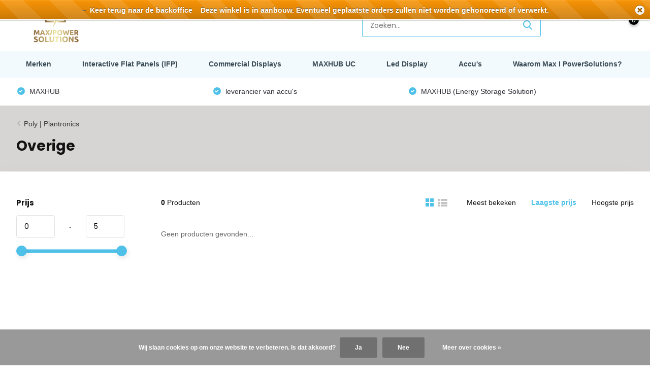

--- FILE ---
content_type: text/html;charset=utf-8
request_url: https://www.novitell.nl/onderdelen/poly-plantronics/overige/
body_size: 7862
content:
<!doctype html>
<html lang="nl" class="">
	<head>
            <meta charset="utf-8"/>
<!-- [START] 'blocks/head.rain' -->
<!--

  (c) 2008-2026 Lightspeed Netherlands B.V.
  http://www.lightspeedhq.com
  Generated: 21-01-2026 @ 07:23:52

-->
<link rel="canonical" href="https://www.novitell.nl/onderdelen/poly-plantronics/overige/"/>
<link rel="alternate" href="https://www.novitell.nl/index.rss" type="application/rss+xml" title="Nieuwe producten"/>
<link href="https://cdn.webshopapp.com/assets/cookielaw.css?2025-02-20" rel="stylesheet" type="text/css"/>
<meta name="robots" content="noodp,noydir"/>
<meta name="google-site-verification" content="0NhWKwlVxKQQQrRwcQgbYrRI1X47aOx3fs5UEhTbnPA"/>
<meta property="og:url" content="https://www.novitell.nl/onderdelen/poly-plantronics/overige/?source=facebook"/>
<meta property="og:site_name" content="Max I Powersolutions B.V."/>
<meta property="og:title" content="Overige"/>
<!--[if lt IE 9]>
<script src="https://cdn.webshopapp.com/assets/html5shiv.js?2025-02-20"></script>
<![endif]-->
<!-- [END] 'blocks/head.rain' -->
		<meta http-equiv="x-ua-compatible" content="ie=edge">
		<title>Overige - Max I Powersolutions B.V.</title>
		<meta name="description" content="">
		<meta name="keywords" content="Overige">
		<meta name="theme-color" content="#ffffff">
		<meta name="MobileOptimized" content="320">
		<meta name="HandheldFriendly" content="true">
		<meta name="viewport" content="width=device-width, initial-scale=1, initial-scale=1, minimum-scale=1, maximum-scale=1, user-scalable=no">
		<meta name="author" content="https://www.dmws.nl/">
		
		<link rel="preconnect" href="https://fonts.googleapis.com">
		<link rel="dns-prefetch" href="https://fonts.googleapis.com">
				<link rel="preconnect" href="//cdn.webshopapp.com/">
		<link rel="dns-prefetch" href="//cdn.webshopapp.com/">
    
    		<link rel="preload" href="https://fonts.googleapis.com/css?family=Poppins:300,400,500,600,700,800,900%7CPoppins:300,400,500,600,700,800,900&display=swap" as="style">
    <link rel="preload" href="https://cdn.webshopapp.com/shops/4850/themes/171530/assets/owl-carousel-min.css?2025111217340320210105160919" as="style">
    <link rel="preload" href="https://cdn.webshopapp.com/shops/4850/themes/171530/assets/fancybox.css?2025111217340320210105160919" as="style">
    <link rel="preload" href="https://cdn.webshopapp.com/shops/4850/themes/171530/assets/icomoon.css?2025111217340320210105160919" as="style">
    <link rel="preload" href="https://cdn.webshopapp.com/shops/4850/themes/171530/assets/compete.css?2025111217340320210105160919" as="style">
    <link rel="preload" href="https://cdn.webshopapp.com/shops/4850/themes/171530/assets/custom.css?2025111217340320210105160919" as="style">
    
    <link rel="preload" href="https://cdn.webshopapp.com/shops/4850/themes/171530/assets/jquery-3-4-1-min.js?2025111217340320210105160919" as="script">
    <link rel="preload" href="https://cdn.webshopapp.com/shops/4850/themes/171530/assets/jquery-ui.js?2025111217340320210105160919" as="script">
    <link rel="preload" href="https://cdn.webshopapp.com/shops/4850/themes/171530/assets/js-cookie-min.js?2025111217340320210105160919" as="script">
    <link rel="preload" href="https://cdn.webshopapp.com/shops/4850/themes/171530/assets/owl-carousel-min.js?2025111217340320210105160919" as="script">
    <link rel="preload" href="https://cdn.webshopapp.com/shops/4850/themes/171530/assets/fancybox.js?2025111217340320210105160919" as="script">
    <link rel="preload" href="https://cdn.webshopapp.com/shops/4850/themes/171530/assets/lazyload.js?2025111217340320210105160919" as="script">
    <link rel="preload" href="https://cdn.webshopapp.com/assets/gui.js?2025-02-20" as="script">
    <link rel="preload" href="https://cdn.webshopapp.com/shops/4850/themes/171530/assets/script.js?2025111217340320210105160919" as="script">
    <link rel="preload" href="https://cdn.webshopapp.com/shops/4850/themes/171530/assets/custom.js?2025111217340320210105160919" as="script">
        
    <link href="https://fonts.googleapis.com/css?family=Poppins:300,400,500,600,700,800,900%7CPoppins:300,400,500,600,700,800,900&display=swap" rel="stylesheet" type="text/css">
    <link rel="stylesheet" href="https://cdn.webshopapp.com/shops/4850/themes/171530/assets/owl-carousel-min.css?2025111217340320210105160919" type="text/css">
    <link rel="stylesheet" href="https://cdn.webshopapp.com/shops/4850/themes/171530/assets/fancybox.css?2025111217340320210105160919" type="text/css">
    <link rel="stylesheet" href="https://cdn.webshopapp.com/shops/4850/themes/171530/assets/icomoon.css?2025111217340320210105160919" type="text/css">
    <link rel="stylesheet" href="https://cdn.webshopapp.com/shops/4850/themes/171530/assets/compete.css?2025111217340320210105160919" type="text/css">
    <link rel="stylesheet" href="https://cdn.webshopapp.com/shops/4850/themes/171530/assets/custom.css?2025111217340320210105160919" type="text/css">
    
    <script src="https://cdn.webshopapp.com/shops/4850/themes/171530/assets/jquery-3-4-1-min.js?2025111217340320210105160919"></script>

		<link rel="icon" type="image/x-icon" href="https://cdn.webshopapp.com/shops/4850/themes/171530/v/632397/assets/favicon.ico?20210409234424">
		<link rel="apple-touch-icon" href="https://cdn.webshopapp.com/shops/4850/themes/171530/v/632397/assets/favicon.ico?20210409234424">
    
    <meta name="msapplication-config" content="https://cdn.webshopapp.com/shops/4850/themes/171530/assets/browserconfig.xml?2025111217340320210105160919">
<meta property="og:title" content="Overige">
<meta property="og:type" content="website"> 
<meta property="og:site_name" content="Max I Powersolutions B.V.">
<meta property="og:url" content="https://www.novitell.nl/">
<meta property="og:image" content="https://cdn.webshopapp.com/shops/4850/themes/171530/v/2458850/assets/big-block-bg.jpg?20241028152653">
<meta name="twitter:title" content="Overige">
<meta name="twitter:description" content="">
<meta name="twitter:site" content="Max I Powersolutions B.V.">
<meta name="twitter:card" content="https://cdn.webshopapp.com/shops/4850/themes/171530/v/731003/assets/logo.png?20240403190106">
<meta name="twitter:image" content="https://cdn.webshopapp.com/shops/4850/themes/171530/v/2458850/assets/big-block-bg.jpg?20241028152653">
<script type="application/ld+json">
  [
        {
      "@context": "http://schema.org/",
      "@type": "Organization",
      "url": "https://www.novitell.nl/",
      "name": "Max I Powersolutions B.V.",
      "legalName": "Max I Powersolutions B.V.",
      "description": "",
      "logo": "https://cdn.webshopapp.com/shops/4850/themes/171530/v/731003/assets/logo.png?20240403190106",
      "image": "https://cdn.webshopapp.com/shops/4850/themes/171530/v/2458850/assets/big-block-bg.jpg?20241028152653",
      "contactPoint": {
        "@type": "ContactPoint",
        "contactType": "Customer service",
        "telephone": "0320-744037"
      },
      "address": {
        "@type": "PostalAddress",
        "streetAddress": "kennemerplein 6",
        "addressLocality": "Nederland",
        "postalCode": "2011 MJ Haarlem",
        "addressCountry": "NL"
      }
         
    },
    { 
      "@context": "http://schema.org", 
      "@type": "WebSite", 
      "url": "https://www.novitell.nl/", 
      "name": "Max I Powersolutions B.V.",
      "description": "",
      "author": [
        {
          "@type": "Organization",
          "url": "https://www.dmws.nl/",
          "name": "DMWS B.V.",
          "address": {
            "@type": "PostalAddress",
            "streetAddress": "Klokgebouw 195 (Strijp-S)",
            "addressLocality": "Eindhoven",
            "addressRegion": "NB",
            "postalCode": "5617 AB",
            "addressCountry": "NL"
          }
        }
      ]
    }
  ]
</script>    
	</head>
	<body>
    <ul class="hidden-data hidden"><li>4850</li><li>171530</li><li>nee</li><li>nl</li><li>live</li><li>info//maxisolutions/nl</li><li>https://www.novitell.nl/</li></ul><header id="top" class="scroll-active"><div class="top-wrap fixed default"><section class="main pos-r"><div class="container pos-r"><div class="d-flex align-center justify-between"><div class="d-flex align-center"><div id="mobile-menu-btn" class="d-none show-1000"><div class="hamburger"><span></span><span></span><span></span><span></span></div></div><a href="https://www.novitell.nl/account/login/" class="hidden show-575-flex"><i class="icon-login"></i></a><div id="logo" class="d-flex align-center"><a href="https://www.novitell.nl/" accesskey="h"><img class="hide-1000 desktop-logo" src="https://cdn.webshopapp.com/shops/4850/themes/171530/v/731003/assets/logo.png?20240403190106" alt="Max I Powersolutions B.V." height="100" width="" /><img class="d-none show-1000 mobile-logo" src="https://cdn.webshopapp.com/shops/4850/themes/171530/assets/logo-mobile.png?20251112173045" alt="Max I Powersolutions B.V." height="100" width="" /></a></div></div><div class="d-flex align-center justify-end top-nav"><a href="https://www.novitell.nl/service/" class="hide-1000">Klantenservice</a><div id="showSearch" class="hide-575"><input type="search" value="" placeholder="Zoeken..."><button type="submit" title="Zoeken" disabled="disabled"><i class="icon-search"></i></button></div><div class="login with-drop hide-575"><a href="https://www.novitell.nl/account/login/"><span>Inloggen <i class="icon-arrow-down"></i></span></a><div class="dropdown"><form method="post" id="formLogin" action="https://www.novitell.nl/account/loginPost/?return=https://www.novitell.nl/onderdelen/poly-plantronics/overige/"><h3>Inloggen</h3><p>Maak bestellen nóg makkelijker!</p><div><label for="formLoginEmail">E-mailadres<span class="c-negatives">*</span></label><input type="email" id="formLoginEmail" name="email" placeholder="E-mailadres" autocomplete='email' tabindex=1 required></div><div><label for="formLoginPassword">Wachtwoord</label><a href="https://www.novitell.nl/account/password/" class="forgot" tabindex=6>Wachtwoord vergeten?</a><input type="password" id="formLoginPassword" name="password" placeholder="Wachtwoord" autocomplete="current-password" tabindex=2 required></div><div><input type="hidden" name="key" value="cfd039319f4215fafed16260fc8842be" /><input type="hidden" name="type" value="login" /><button type="submit" onclick="$('#formLogin').submit(); return false;" class="btn" tabindex=3>Inloggen</button></div></form><div><p class="register">Nog geen account? <a href="https://www.novitell.nl/account/register/" tabindex=5>Account aanmaken</a></p></div></div></div><div class="cart with-drop"><a href="https://www.novitell.nl/cart/" class="count"><span>0</span><i class="icon-cart"></i></a><div class="dropdown"><h3>Winkelwagen</h3><i class="icon-close hidden show-575"></i><p>Uw winkelwagen is leeg</p></div></div></div></div></div><div class="search-autocomplete"><div id="searchExpanded"><div class="container pos-r d-flex align-center"><form action="https://www.novitell.nl/search/" method="get" id="formSearch"  class="search-form d-flex align-center"  data-search-type="desktop"><span onclick="$(this).closest('form').submit();" title="Zoeken" class="search-icon"><i class="icon-search"></i></span><input type="text" name="q" autocomplete="off"  value="" placeholder="Zoeken" class="standard-input" data-input="desktop"/></form><div class="close hide-575">Sluiten</div></div><div class="overlay hide-575"></div></div><div class="container pos-r"><div id="searchResults" class="results-wrap with-filter with-cats" data-search-type="desktop"><div class="close"><i class="icon-close"></i></div><h4>Categorieën</h4><div class="categories hidden"><ul class="d-flex"></ul></div><div class="d-flex justify-between"><div class="filter-scroll-wrap"><div class="filter-scroll"><div class="subtitle title-font">Filters</div><form data-search-type="desktop"><div class="filter-boxes"><div class="filter-wrap sort"><select name="sort" class="custom-select"></select></div></div><div class="filter-boxes custom-filters"></div></form></div></div><ul class="search-products products-livesearch"></ul></div><div class="more"><a href="#" class="btn accent">Bekijk alle resultaten <span>(0)</span></a></div></div></div></div></section><section id="menu" class="hide-1000 dropdown"><div class="container"><nav class="menu"><ul class="d-flex align-center"><li class="item has-children"><a class="itemLink" href="https://www.novitell.nl/merken/" title="Merken">Merken</a><ul class="subnav"><li class="subitem"><a class="subitemLink " href="https://www.novitell.nl/merken/maxhub/" title="MAXHUB">MAXHUB</a></li><li class="subitem"><a class="subitemLink " href="https://www.novitell.nl/merken/maxhub-energy-storage-solution/" title="MAXHUB (Energy Storage Solution)">MAXHUB (Energy Storage Solution)</a></li></ul></li><li class="item"><a class="itemLink" href="https://www.novitell.nl/interactive-flat-panels-ifp/" title="Interactive Flat Panels (IFP)">Interactive Flat Panels (IFP)</a></li><li class="item"><a class="itemLink" href="https://www.novitell.nl/commercial-displays/" title="Commercial Displays">Commercial Displays</a></li><li class="item"><a class="itemLink" href="https://www.novitell.nl/maxhub-uc/" title="MAXHUB UC">MAXHUB UC</a></li><li class="item"><a class="itemLink" href="https://www.novitell.nl/led-display/" title="Led Display">Led Display</a></li><li class="item"><a class="itemLink" href="https://www.novitell.nl/accus/" title="Accu&#039;s">Accu&#039;s</a></li><li class="item"><a class="itemLink" href="https://www.novitell.nl/waarom-max-i-powersolutions/" title="Waarom Max I PowerSolutions?">Waarom Max I PowerSolutions?</a></li></ul></nav></div></section><div id="mobileMenu" class="hide"><div class="wrap"><ul><li class="all hidden"><a href="#"><i class="icon-nav-left"></i>Alle categorieën</a></li><li class="cat has-children"><a class="itemLink" href="https://www.novitell.nl/merken/" title="Merken">Merken<i class="icon-arrow-right"></i></a><ul class="subnav hidden"><li class="subitem"><a class="subitemLink" href="https://www.novitell.nl/merken/maxhub/" title="MAXHUB">MAXHUB</a></li><li class="subitem"><a class="subitemLink" href="https://www.novitell.nl/merken/maxhub-energy-storage-solution/" title="MAXHUB (Energy Storage Solution)">MAXHUB (Energy Storage Solution)</a></li></ul></li><li class="cat"><a class="itemLink" href="https://www.novitell.nl/interactive-flat-panels-ifp/" title="Interactive Flat Panels (IFP)">Interactive Flat Panels (IFP)</a></li><li class="cat"><a class="itemLink" href="https://www.novitell.nl/commercial-displays/" title="Commercial Displays">Commercial Displays</a></li><li class="cat"><a class="itemLink" href="https://www.novitell.nl/maxhub-uc/" title="MAXHUB UC">MAXHUB UC</a></li><li class="cat"><a class="itemLink" href="https://www.novitell.nl/led-display/" title="Led Display">Led Display</a></li><li class="cat"><a class="itemLink" href="https://www.novitell.nl/accus/" title="Accu&#039;s">Accu&#039;s</a></li><li class="cat"><a class="itemLink" href="https://www.novitell.nl/waarom-max-i-powersolutions/" title="Waarom Max I PowerSolutions?">Waarom Max I PowerSolutions?</a></li><li class="other all"><a href="https://www.novitell.nl/catalog/">Alle categorieën</a></li><li class="other"><a href="https://www.novitell.nl/service/">Klantenservice</a></li><li class="other"><a href="https://www.novitell.nl/account/login/">Inloggen</a></li></ul></div></div></div><div class="below-main"></div><div class="usps"><div class="container"><div class="d-flex align-center justify-between"><ul class="d-flex align-center usps-slider owl-carousel"><li><i class="icon-check-white"></i>
                                                  MAXHUB
                                            </li><li><i class="icon-check-white"></i>
                                                  leverancier van accu's
                                              </li><li><i class="icon-check-white"></i>
                                                  MAXHUB (Energy Storage Solution)
                                              </li></ul><ul></ul></div></div></div></header><section class="intro-category mb-0 hide-contact"><div class="container d-flex justify-between"><div class="wrapper"><div class="back"><div class="hide-575"><i class="icon-arrow-right"></i><a href="https://www.novitell.nl/onderdelen/poly-plantronics/">Poly | Plantronics</a></div><div class="hidden show-575-inline"><i class="icon-arrow-right"></i><a href="https://www.novitell.nl/onderdelen/poly-plantronics/">Poly | Plantronics</a></div></div><div class="hide-1000"></div></div><div class="intro"><h1 class="f-24">Overige</h1><div class="slider-wrap"><div id="showFilter" class="hidden show-760"><i class="icon-filter"></i> Filters</div></div></div></div></section><section id="collection"><div class="container d-flex justify-between"><div class="filter-wrap"><form action="https://www.novitell.nl/onderdelen/poly-plantronics/overige/" method="get" id="filter_form" class=" more-top"><input type="hidden" name="mode" value="grid" id="filter_form_mode" /><input type="hidden" name="limit" value="15" id="filter_form_limit" /><input type="hidden" name="sort" value="lowest" id="filter_form_sort" /><input type="hidden" name="max" value="5" id="filter_form_max" /><input type="hidden" name="min" value="0" id="filter_form_min" /><div id="dmws-filter-wrap"><div class="mobile-heading hidden show-760 align-center justify-center"><i class="icon-close"></i><h3>Filter</h3><a class="clearAllFilter" href="https://www.novitell.nl/onderdelen/poly-plantronics/overige/?mode=grid">Wis alle filters</a></div><div class="filter sort hidden show-575"><h4>Sorteer <i class="icon-arrow-down hidden show-760"></i></h4><div><ul><li><label for="filter_popular"><input type="radio" id="filter_popular" name="sort" value="popular" ><span class="checkbox"></span><i class="icon-check-white"></i> Meest bekeken</label></li><li><label for="filter_lowest"><input type="radio" id="filter_lowest" name="sort" value="lowest" checked><span class="checkbox"></span><i class="icon-check-white"></i> Laagste prijs</label></li><li><label for="filter_highest"><input type="radio" id="filter_highest" name="sort" value="highest" ><span class="checkbox"></span><i class="icon-check-white"></i> Hoogste prijs</label></li></ul></div></div><div class="filter price"><h4>Prijs <i class="icon-arrow-down hidden show-760"></i></h4><div class="ui-slider-a"><div class="manual d-flex align-center justify-between"><input type="number" id="min" name="min" value="0" min="0"><span>-</span><input type="text" id="max" name="max" value="5" max="5"></div></div></div></div><p class="hidden show-575 scheme-btn submit"><button type="submit">Bekijk alle resultaten <i id="filter-live-count" class="count">(0)</i></button></p></form></div><div class="products-wrap"><div class="results-actions d-flex justify-between hide-575"><div class="results"><b>0</b> Producten</div><div class="actions d-flex"><a href="https://www.novitell.nl/onderdelen/poly-plantronics/overige/"><span class="icon active"><i class="icon-order-grid"></i></span></a><a href="https://www.novitell.nl/onderdelen/poly-plantronics/overige/?mode=list"><span class="icon "><i class="icon-order-list"></i></span></a><form action="https://www.novitell.nl/onderdelen/poly-plantronics/overige/" method="get" id="sort_form"><input type="hidden" name="mode" value="grid" id="filter_form_mode" /><input type="hidden" name="limit" value="15" id="filter_form_limit" /><input type="hidden" name="sort" value="lowest" id="filter_form_sort" /><input type="hidden" name="max" value="5" id="filter_form_max" /><input type="hidden" name="min" value="0" id="filter_form_min" /><input type="hidden" name="brand" value="0" id="filter_form_brand" /><div class="sort"><label><input type="radio" name="sort" value="popular">Meest bekeken</label><label class="active"><input type="radio" name="sort" value="lowest" checked>Laagste prijs</label><label><input type="radio" name="sort" value="highest">Hoogste prijs</label></div></form></div></div><div class="products grid d-flex no-border"><p class="no-results">Geen producten gevonden...</p></div></div></div></section><footer id="footer"><div class="footer-top"><div class="container"><div class="d-flex justify-between"><div class="chat"><h3>Bel ons voor meer informatie</h3><p></p><p class="text"></p><div class="bot d-flex align-center"><div class="hidden show-575 links"><a href="tel:0320744037">0320-744037</a><a href="/cdn-cgi/l/email-protection#5f363139301f323e27362c30332a2b3630312c713133"><span class="__cf_email__" data-cfemail="6f060109002f020e17061c00031a1b0600011c410103">[email&#160;protected]</span></a></div></div></div><div class="right d-flex justify-between"><div class="contact hide-575"><h3>Bel of mail ons!</h3><p>Binnen 24 uur antwoord op je vraag!</p><div class="links"><a href="tel:0320744037">0320-744037</a><a href="/cdn-cgi/l/email-protection#e28b8c848da28f839a8b918d8e97968b8d8c91cc8c8e"><span class="__cf_email__" data-cfemail="4c25222a230c212d34253f232039382523223f622220">[email&#160;protected]</span></a></div></div></div></div></div></div><nav class="footer-navigation"><div class="container"><div class="d-flex align-start justify-between"><div><h3>Klantenservice<i class="icon-arrow-down hidden show-575"></i></h3><ul><li><a href="https://www.novitell.nl/service/" title="Klantenservice">Klantenservice</a></li><li><a href="https://www.novitell.nl/service/shipping-returns/" title="Verzenden &amp; retourneren">Verzenden &amp; retourneren</a></li><li><a href="https://www.novitell.nl/service/payment-methods/" title="Betaalmethoden">Betaalmethoden</a></li><li><a href="https://www.novitell.nl/service/general-terms-conditions/" title="Algemene voorwaarden">Algemene voorwaarden</a></li><li><a href="https://www.novitell.nl/service/disclaimer/" title="Disclaimer">Disclaimer</a></li><li><a href="https://www.novitell.nl/service/privacy-policy/" title="Privacy Policy">Privacy Policy</a></li></ul></div><div><h3>Mijn account<i class="icon-arrow-down hidden show-575"></i></h3><ul><li><a href="https://www.novitell.nl/account/" title="Registreren">Registreren</a></li><li><a href="https://www.novitell.nl/account/orders/" title="Mijn bestellingen">Mijn bestellingen</a></li><li><a href="https://www.novitell.nl/account/tickets/" title="Mijn tickets">Mijn tickets</a></li></ul></div><div><h3>Categorieën<i class="icon-arrow-down hidden show-575"></i></h3><ul><li ><a href="https://www.novitell.nl/merken/">Merken</a><span class="more-cats"><span class="plus-min"></span></span></li><li ><a href="https://www.novitell.nl/interactive-flat-panels-ifp/">Interactive Flat Panels (IFP)</a></li><li ><a href="https://www.novitell.nl/commercial-displays/">Commercial Displays</a></li><li ><a href="https://www.novitell.nl/maxhub-uc/">MAXHUB UC</a></li><li ><a href="https://www.novitell.nl/led-display/">Led Display</a></li><li ><a href="https://www.novitell.nl/accus/">Accu&#039;s</a></li><li ><a href="https://www.novitell.nl/waarom-max-i-powersolutions/">Waarom Max I PowerSolutions?</a></li></ul></div><div><h3>Contact<i class="icon-arrow-down hidden show-575"></i></h3><ul class="list-contact"><li class="companyName strong">Max I Powersolutions</li><li class="address">kennemerplein 6</li><li>2011 MJ Haarlem</li><li>Nederland</li><li><b>Tel:</b><a href="tel:0320744037">0320-744037</a></li><li><b>E-mail:</b><a href="/cdn-cgi/l/email-protection#cca5a2aaa38ca1adb4a5bfa3a0b9b8a5a3a2bfe2a2a0" class="email"><span class="__cf_email__" data-cfemail="50393e363f103d312839233f3c2524393f3e237e3e3c">[email&#160;protected]</span></a></li></ul></div></div></div></nav><div class="copyright"><div class="container"><div class="d-flex align-start justify-between"><div class="social d-flex"><a href="https://www.linkedin.com/company/novitell-b.v./" target="_blank" rel="noopener"><img src="https://cdn.webshopapp.com/shops/4850/themes/171530/assets/icon-linkedin.svg?2025111217340320210105160919" alt="LinkedIn" height="12" width="12" /></a></div><div class="copy"><span class="dmws-copyright">© Copyright 2026 - Theme By <a href="https://dmws.nl/pages/lightspeed-themes" target="_blank" rel="noopener">DMWS</a> x <a href="https://plus.dmws.nl/" title="Upgrade your theme with Plus+ for Lightspeed" target="_blank" rel="noopener">Plus+</a></span><br/>
          Max I Powersolutions <b class="c-accent"></b><div class="payments d-flex justify-around dmws-payments"></div></div><div class="hallmarks d-flex align-center justify-end"></div></div></div></div></footer><script data-cfasync="false" src="/cdn-cgi/scripts/5c5dd728/cloudflare-static/email-decode.min.js"></script><script>
       var instaUser = false;
  var notfound = 'Geen producten gevonden';
  var showMore = 'Toon meer';
  var showLess = 'Toon minder';
  var showSecondImage = '1';
  var basicUrl = 'https://www.novitell.nl/';
  var baseDomain = '.novitell.nl';
  var shopId = 4850;
  var priceStatus = false;
  var deleteWishlistUrl = 'https://www.novitell.nl/account/wishlistDelete/';
  var wishlistUrl = 'https://www.novitell.nl/account/wishlist/?format=json';
  var cartUrl = 'https://www.novitell.nl/cart/?format=json';
  var shopSsl = true;
	var wishlistActive = false;
  var loggedIn = 0;
  var addedText = 'In wishlist';
 	var compareUrl = 'https://www.novitell.nl/compare/?format=json';
	var ajaxTranslations = {"Add to cart":"Toevoegen aan winkelwagen","Wishlist":"Verlanglijst","Add to wishlist":"Aan verlanglijst toevoegen","Compare":"Vergelijk","Add to compare":"Toevoegen om te vergelijken","Brands":"Merken","Discount":"Korting","Delete":"Verwijderen","Total excl. VAT":"Totaal excl. btw","Shipping costs":"Verzendkosten","Total incl. VAT":"Totaal incl. btw","Read more":"Lees meer","Read less":"Lees minder","January":"Januari","February":"Februari","March":"Maart","April":"April","May":"Mei","June":"Juni","July":"Juli","August":"Augustus","September":"September","October":"Oktober","November":"November","December":"December","Sunday":"Zondag","Monday":"Maandag","Tuesday":"Dinsdag","Wednesday":"Woensdag","Thursday":"Donderdag","Friday":"Vrijdag","Saturday":"Zaterdag","Your review has been accepted for moderation.":"Het taalgebruik in uw review is goedgekeurd.","Order":"Order","Date":"Datum","Total":"Totaal","Status":"Status","View product":"Bekijk product","Awaiting payment":"In afwachting van betaling","Awaiting pickup":"Wacht op afhalen","Picked up":"Afgehaald","Shipped":"Verzonden","Cancelled":"Geannuleerd","No products found":"Geen producten gevonden","Awaiting shipment":"Wacht op verzending","No orders found":"No orders found","Additional costs":"Bijkomende kosten"};
	var shopCategories = {"10721887":{"id":10721887,"parent":0,"path":["10721887"],"depth":1,"image":0,"type":"category","url":"merken","title":"Merken","description":"","count":111,"subs":{"12419584":{"id":12419584,"parent":10721887,"path":["12419584","10721887"],"depth":2,"image":0,"type":"category","url":"merken\/maxhub","title":"MAXHUB","description":"","count":39},"12419589":{"id":12419589,"parent":10721887,"path":["12419589","10721887"],"depth":2,"image":0,"type":"category","url":"merken\/maxhub-energy-storage-solution","title":"MAXHUB (Energy Storage Solution)","description":"","count":19}}},"12419595":{"id":12419595,"parent":0,"path":["12419595"],"depth":1,"image":0,"type":"category","url":"interactive-flat-panels-ifp","title":"Interactive Flat Panels (IFP)","description":"","count":10},"12419594":{"id":12419594,"parent":0,"path":["12419594"],"depth":1,"image":0,"type":"category","url":"commercial-displays","title":"Commercial Displays","description":"","count":16},"10759743":{"id":10759743,"parent":0,"path":["10759743"],"depth":1,"image":0,"type":"category","url":"maxhub-uc","title":"MAXHUB UC","description":"","count":42},"12419624":{"id":12419624,"parent":0,"path":["12419624"],"depth":1,"image":0,"type":"category","url":"led-display","title":"Led Display","description":"","count":0},"12419622":{"id":12419622,"parent":0,"path":["12419622"],"depth":1,"image":0,"type":"category","url":"accus","title":"Accu's","description":"","count":19},"298343":{"id":298343,"parent":0,"path":["298343"],"depth":1,"image":0,"type":"text","url":"waarom-max-i-powersolutions","title":"Waarom Max I PowerSolutions?","description":"","count":0}};
	var searchUrl = 'https://www.novitell.nl/search/';
	var by = 'Door';
  var view = 'Bekijken';
  var viewNow = 'View now';
	var readMore = 'Lees meer';
	var shopCurrency = '€';
	var totalBlogPosts = '';
	var blogDefaultImage = 'https://cdn.webshopapp.com/shops/4850/themes/171530/assets/blog-default.png?20251112173045';
  var filterShowItems = '5';
	var template = 'pages/collection.rain';
	var validFor = 'Geldig voor';
	var makeChoice = 'Maak een keuze';
	var noRewards = 'Geen beloningen beschikbaar voor deze order.';
	var points = 'punten';
	var apply = 'Toepassen';
  var preloadImg = 'https://cdn.webshopapp.com/shops/4850/themes/171530/assets/lazy-preload.jpg?2025111217340320210105160919';

	window.LS_theme = {
    "name":"Compete",
    "developer":"DMWS",
    "docs":"https://supportdmws.zendesk.com/hc/nl/sections/360004982359-Theme-Compete",
  }
</script><script> var dmws_plus_loggedIn = 0; var dmws_plus_priceStatus = false; var dmws_plus_shopCurrency = '€'; var dmws_plus_shopCanonicalUrl = 'https://www.novitell.nl/onderdelen/poly-plantronics/overige/'; var dmws_plus_shopId = 4850; var dmws_plus_basicUrl = 'https://www.novitell.nl/'; var dmws_plus_template = 'pages/collection.rain'; </script><!-- [START] 'blocks/body.rain' --><script>
(function () {
  var s = document.createElement('script');
  s.type = 'text/javascript';
  s.async = true;
  s.src = 'https://www.novitell.nl/services/stats/pageview.js';
  ( document.getElementsByTagName('head')[0] || document.getElementsByTagName('body')[0] ).appendChild(s);
})();
</script><!--Begin Comm100 Live Chat Code--><div id="comm100-button-b5040000-0000-0000-0000-008e00012c07"></div><script type="text/javascript">
    var Comm100API=Comm100API||{};(function(t){function e(e){var a=document.createElement("script"),c=document.getElementsByTagName("script")[0];a.type="text/javascript",a.async=!0,a.src=e+t.site_id,c.parentNode.insertBefore(a,c)}t.chat_buttons=t.chat_buttons||[],t.chat_buttons.push({code_plan:"b5040000-0000-0000-0000-008e00012c07",div_id:"comm100-button-b5040000-0000-0000-0000-008e00012c07"}),t.site_id=76807,t.main_code_plan="b5040000-0000-0000-0000-008e00012c07",e("https://vue.comm100.com/livechat.ashx?siteId="),setTimeout(function(){t.loaded||e("https://standby.comm100vue.com/livechat.ashx?siteId=")},5e3)})(Comm100API||{})
</script><!--End Comm100 Live Chat Code--><div class="wsa-cookielaw">
            Wij slaan cookies op om onze website te verbeteren. Is dat akkoord?
      <a href="https://www.novitell.nl/cookielaw/optIn/" class="wsa-cookielaw-button wsa-cookielaw-button-green" rel="nofollow" title="Ja">Ja</a><a href="https://www.novitell.nl/cookielaw/optOut/" class="wsa-cookielaw-button wsa-cookielaw-button-red" rel="nofollow" title="Nee">Nee</a><a href="https://www.novitell.nl/service/privacy-policy/" class="wsa-cookielaw-link" rel="nofollow" title="Meer over cookies">Meer over cookies &raquo;</a></div><style type="text/css">
  body {
    margin-top: 42px;
  }
  .wsa-demobar {
    width: 100%;
    height: 40px;
    position: fixed;
    top: 0;
    left: 0;
    background: url(https://cdn.webshopapp.com/assets/wsa-demobar-bg.png?2025-02-20);
    box-shadow: 0 0 2px rgba(0, 0, 0, 0.5);
    border-bottom: 2px solid #FFFFFF;
    text-align: center;
    line-height: 40px;
    font-weight: bold;
    text-shadow: 0 -1px 0 rgba(0, 0, 0, 0.5);
    color: #FFF;
    font-size: 14px;
    font-family: Helvetica;
    z-index: 1000;
  }

  .wsa-demobar a {
    color: #fff;
  }

  .wsa-demobar a.close {
    display: block;
    float: right;
    width: 40px;
    height: 40px;
    text-indent: -9999px;
    background: url(https://cdn.webshopapp.com/assets/wsa-demobar-close.png?2025-02-20);
  }
</style><div class="wsa-demobar"><a href="javascript:window.location.href = 'https://www.novitell.nl/admin';">&larr; Keer terug naar de backoffice</a>&nbsp;&nbsp;&nbsp;
    Deze winkel is in aanbouw. Eventueel geplaatste orders zullen niet worden gehonoreerd of verwerkt.
  <a class="close" href="https://www.novitell.nl/session/demobar/?action=hide" title="Verbergen"><span>Verbergen</span></a></div><!-- [END] 'blocks/body.rain' -->    
   <script defer src="https://cdn.webshopapp.com/shops/4850/themes/171530/assets/jquery-ui.js?2025111217340320210105160919"></script>    <script defer src="https://cdn.webshopapp.com/shops/4850/themes/171530/assets/js-cookie-min.js?2025111217340320210105160919"></script>
    <script defer src="https://cdn.webshopapp.com/shops/4850/themes/171530/assets/owl-carousel-min.js?2025111217340320210105160919"></script>
    <script defer src="https://cdn.webshopapp.com/shops/4850/themes/171530/assets/fancybox.js?2025111217340320210105160919"></script>    <script defer src="https://cdn.webshopapp.com/shops/4850/themes/171530/assets/lazyload.js?2025111217340320210105160919"></script>
    <script defer async src="https://cdn.webshopapp.com/assets/gui.js?2025-02-20"></script>
    <script defer src="https://cdn.webshopapp.com/shops/4850/themes/171530/assets/script.js?2025111217340320210105160919"></script>
    <script defer src="https://cdn.webshopapp.com/shops/4850/themes/171530/assets/custom.js?2025111217340320210105160919"></script>
	</body>
</html>

--- FILE ---
content_type: text/javascript;charset=utf-8
request_url: https://www.novitell.nl/services/stats/pageview.js
body_size: -432
content:
// SEOshop 21-01-2026 07:23:53